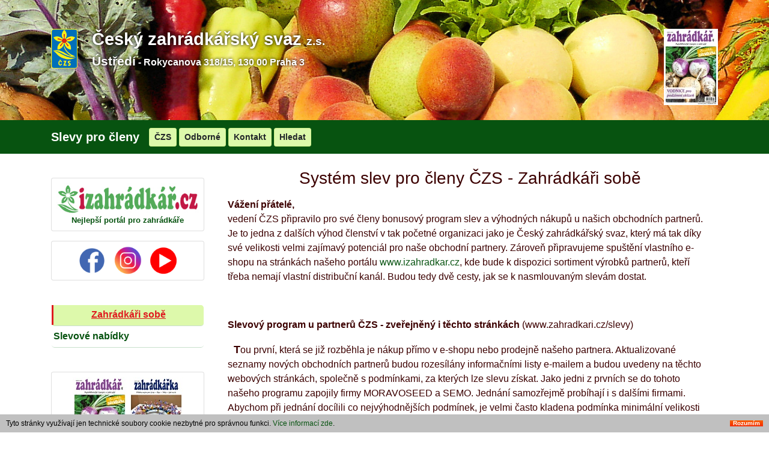

--- FILE ---
content_type: text/html; charset=UTF-8
request_url: https://zahradkari.cz/slevy/
body_size: 4178
content:
<!doctype html>
<html lang="cs-cz">
  <head>
        <meta charset="utf-8">
        <meta name="viewport" content="width=device-width, initial-scale=1, shrink-to-fit=no">
<title>Český zahrádkářsky svaz, z.s.</title>
<meta name="description" content="ČZS Slevy pro členy, Český zahrádkářský svaz, " />
<script language="JavaScript">var cesta = "../";</script>
        <meta name="robots" content="all">
        <meta name="author" content="">
        <meta http-equiv="X-UA-Compatible" content="IE=edge">
        <link rel="stylesheet" href="../css/bsm.css">
        <link rel="stylesheet" href="../css/bsi.css">
<style> .topbanner {background: url("../unihlavicka.jpg") no-repeat; } </style>        <link rel="stylesheet" href="../css/main.css">
      	<link type="image/png" rel="icon" href="../favicon.png">
    </head>
<body>
  <header>
      <div class="topbanner text-left">
          <div class="container pt-5">
            <!-- zahradkar vpravo v menu -->
            <div class="float-right d-none d-md-block">
              <a href="http://www.zahradkar.org">
              <img src="../zahradkar/titul.jpg" alt="časopis Zahrádkář"></a>
            </div>
              <a href="/" title="Home"><img src="../_obr/czs.gif" alt="ČZS" class="mr-4 float-left"></a>
              <h1 class="text-white">Český&nbsp;zahrádkářský&nbsp;svaz <span style="font-size: 1.2rem;">z.s.</span><br />
              <span style="font-size: 1.3rem;">Ústředí</span><span style="font-size: 1rem;"> - Rokycanova 318/15, 130 00 Praha 3</span></h1>
          </div>
      </div>
      <nav class="navbar navbar-expand-md navbar-dark bg-danger" style="background-color: #075310 !important;">
          <div class="container">
          
          <span class="navbar-brand"><strong><span style="color:white;">Slevy pro členy</span></strong></span>            <button class="navbar-toggler bg-success" type="button" data-toggle="collapse" data-target="#sidebarMenu"
            aria-controls="sidebarMenu" aria-expanded="false" aria-label="Toggle navigation">
            <span class="navbar-toggler-icon"></span>
            </button>
            <button class="navbar-toggler" type="button" data-toggle="collapse" data-target="#mainMenu"
            aria-controls="mainMenu" aria-expanded="false" aria-label="Toggle navigation">
            <span class="navbar-toggler-icon"></span>
            </button>
            <div class="collapse navbar-collapse" id="mainMenu">
              <div class="navbar-nav mr-auto">

              <a class="btn btn-menu btn-sm mr-1" href="../czs" title="Svazové informace">ČZS</a><a class="btn btn-menu btn-sm mr-1" href="../odborne" title="Odborné informace">Odborné</a><a class="btn btn-menu btn-sm mr-1" href="../czs/index.php?str=80" title="">Kontakt</a><a class="btn btn-menu btn-sm mr-1" href="https://www.zahradkari.cz/index.php?-=2" title="">Hledat</a>
                                </div>
            </div>
          </div>
        </nav>
  </header>

        <div class="container">
            <div class="row">

                <!-- Text v levém panelu /-->
                <nav id="sidebarMenu" class="col-md-4 col-lg-3 d-md-block sidebar collapse mt-4">


<div class="flex-column mt-3 card p-2">
<center>
<a  href="https://izahradkar.cz/" target="_blank" alt="logo-izahradkar"> 
<img src="../_obr/izahradkar.jpg" alt="vítáme vás" class="w-100"></a>
<strong>Nejlepší portál pro zahrádkáře</strong>
</center>
</div>
<div class="flex-column mt-3 card p-2">
<center>
<a href="https://www.facebook.com/people/Zahrádkáři/61572878200045/" target="_blank"> 
<img src="../_obr/fb.png" title="Navštivte náš Facebook" style="width:20%" alt="Facebook"></a>
&nbsp;
<a href="https://www.instagram.com/zahradkar_cz/" target="_blank" > 
<img src="../_obr/ins.png" title="Navštivte náš Instagram" style="width:20%" alt="Instagram"></a>
&nbsp;
<a href="https://www.youtube.com/@Zahradkari_CZ" target="_blank" > 
<img src="../_obr/you.png" title="Navštivte náše Youtube" style="width:20%" alt="Youtube"></a>
</center>
</div>
<br />

<div class="sidebar-sticky pt-3">
<ul class="nav flex-column">
        <li class="nav-item nav-item-1 " style="border-radius: 0.3rem;" >
          <center><strong><a class="nav-link active" href="index.php?str=203">Zahrádkáři sobě</a></strong></center>
        </li>
        <li class="nav-item  " style="border-radius: 0.3rem;" >
          <a class="nav-link zelenytm" href="index.php?str=202"><b>Slevové nabídky</b></a>
        </li>
</ul>
<br />            <div class="flex-column mt-3 card p-2">
                <div class="text-center">
                    <a href="https://zahradkar.org">
                    <img src="../zahradkar/titul.jpg" alt="">
                    <img src="../zahradkar/priloha.jpg" alt="">
                    </a>
                </div>
            </div>


        </div>
    </nav>

<!-- levypanelobal /-->


<!-- Text v hlavním panelu /-->
<main role="main" class="col-md-8 ml-sm-auto col-lg-9 px-md-4 mt-4">

<center><h3>Systém slev pro členy ČZS - Zahrádkáři sobě</h3></center><p><p><b>Vážení přátelé,<br></b>vedení ČZS připravilo pro své členy bonusový program slev a&nbsp;výhodných nákupů u&nbsp;našich obchodních partnerů. Je to jedna z&nbsp;dalších
výhod členství v&nbsp;tak početné organizaci jako je Český zahrádkářský svaz, který
má tak díky své velikosti velmi zajímavý potenciál pro naše obchodní partnery.
Zároveň připravujeme spuštění vlastního e-shopu
na stránkách našeho portálu <a href="http://www.izahradkar.cz/">www.izahradkar.cz</a>, kde bude k&nbsp;dispozici sortiment výrobků partnerů, kteří třeba
nemají vlastní distribuční kanál. Budou tedy dvě cesty, jak
se k&nbsp;nasmlouvaným slevám dostat.</p><br><p></p></p><div class=zprava><p><b>Slevový program u&nbsp;partnerů ČZS - zveřejněný i&nbsp;těchto stránkách</b> (www.zahradkari.cz/slevy) </p><p class="ini">

Tou
první, která se již rozběhla je nákup přímo v&nbsp;e-shopu nebo prodejně našeho
partnera. Aktualizované seznamy
nových obchodních partnerů budou rozesílány informačními listy e-mailem a&nbsp;budou uvedeny na těchto webových stránkách,&nbsp;společně
s podmínkami, za kterých lze slevu získat. Jako jedni z&nbsp;prvních se do tohoto
našeho programu zapojily firmy MORAVOSEED a&nbsp;SEMO. Jednání samozřejmě probíhají
i s&nbsp;dalšími firmami. Abychom při jednání docílili co nejvýhodnějších podmínek,
je velmi často kladena podmínka minimální velikosti objednávky a&nbsp;prokázání
členství v&nbsp;ČZS. Ve většině případů tedy bude pro dosažení slevy nutné uskutečnit objednávku prostřednictví své ZO nebo případně ÚS. Pro celou řadu našich ZO to ale není nic nového. Již nyní je běžná praxe, že si členové v&nbsp;rámci jedné ZO
vyberou v&nbsp;katalogu dodavatele zboží, které jeden z
členů sumarizuje a&nbsp;pak jednou objednávkou pro všechny objedná. Řada firem pak
těmto "zpracovatelům"&nbsp;objednávky posílá zasloužené dárky. Vzhledem k&nbsp;tomu, že
má každá firma své specifické podmínky pro poskytnutí slev, je nutné si je pečlivě přečíst
a podle nich postupovat.&nbsp;Na aktuální nabídku pokračujte <a href="/slevy/index.php?str=202" class="" classname="" target="" name="">zde</a>.</p><div><p><b>Vlastní e-shop ČZS (</b><a href="http://www.izahradkar.cz/"><b>www.izahradkar.cz</b></a><b>)</b></p>

<p class="ini">Druhou cestu k&nbsp;získání slev bude náš vlastní e-shop.
Zatím je rozpracován, a&nbsp;proto není možné sdělit konkrétní podmínky, způsoby objednání či výši slev pro
členy. Věříme však, že jednáním s&nbsp;partnery docílíme podmínek, které budou pro členy velmi zajímavé. O&nbsp;spuštění e-shopu Vás budeme informovat.</p></div> </div>                </main>
                <!-- hlavnipanelobal /-->
            </div>
        </div>


        <!-- Text v patce /-->

<footer class="mt-5 bg-dark text-light p-3"> 
<span class="mikro bg-dark text-dark p-3 vpravo">∑ 7016<br />dnes 11<br />online 1 rs<br />
900008</span>
    <div class="container text-center">
        <!-- ikona s proklikem -->
        <span class="float-left"><img src="../_obr/logo_cb_60.gif" alt="ČZS"></span><b>© 2026 Český zahrádkářský svaz, z.s. - Ústředí, Rokycanova 15, 130 00 Praha 3 - Žižkov</b><br>
    <b>Č Z S:</b>
    <a class="pata"  href="../czs/index.php?str=11">územní sdružení,</a>
    <a class="pata"  href="../czs/index.php?str=14">specializované organizace,</a>
    <a class="pata"  href="../odborne/index.php?str=71">odborné poradny,</a>
    <a class="pata"  href="../odborne/index.php?str=54">kalendárium,</a>
    <a class="pata"  href="../odborne/index.php?str=65">diskusní fórum,</a>
    <a class="pata"  href="../czs/index.php?str=52">výstavy.</a>
    <br>
    <a class="pata"  href="http://www.zahradkar.org">Časopis Zahrádkář:</a>
    <a class="pata"  href="http://www.zahradkar.org/index.php?kat=predplatne/uvod">předplatné,</a>
    <a class="pata"  href="http://www.zahradkar.org/index.php?kat=inzerce/inzerce">inzerce,</a>
    <a class="pata"  href="http://www.zahradkar.org/archiv.php?kat=uvod">archiv.</a>
    
    </div>
    <br>
</footer>
     <script>
function cc() {
  var c = document.cookie;
  if (c.match(/cookieClicker=true/)) return;

  var c = document.createElement("div");
  c.id = "cookieClicker";
  var cs = c.style;
    cs.backgroundColor = "silver";
    cs.color = "black";
    cs.width = "100%";
    cs.minHeight = "10px";
    cs.position = "fixed";
    cs.bottom = "-500px";
    cs.lineHeight = "10px";
    cs.transition = ".5s";
    cs.zIndex = "999";
    cs.textAlign = "left";
 
  var d = document.createElement("div");
  d.innerHTML = "Tyto stránky využívají jen technické soubory cookie nezbytné pro správnou funkci. <a target='_blank' href='https://www.uoou.cz/cookies-od-zacatku-roku-2022-pouze-se-souhlasem/d-53646'>Více informací zde</a>.";
  var ds = d.style;
    ds.padding = "10px";
    ds.fontSize = "12px";
 
  var b = document.createElement("a");
  b.className = "P_tlacit120";
  b.innerHTML = "Rozumím";
  var bs = b.style;
    bs.cssFloat = "right";
    bs.fontSize = "10px";
    bs.width = "auto";
    bs.padding = "0px 5px";
    bs.color = "white";
    bs.fontWeight = "bold";
    bs.margin = "10px";
    bs.background = "black";
    try {
    bs.background = "linear-gradient(to bottom, #f86000 0%,#f32b00 100%)";
    } catch(e) {
    
    }
    bs.border = "none";
  b.onclick = function() { cookieClicker() };
 
  c.appendChild(b);
  c.appendChild(d);
  document.body.appendChild(c);
 
  setTimeout(function() { cs.bottom = "0px"; }, 500);
}

function cookieClicker() {
  var d = new Date();
  d.setTime(d.getTime() + (365*24*60*60*1000)); 
  document.cookie = "cookieClicker=true; expires=" + d.toUTCString() + "; domain=.zahradkari.cz; path=/";
  var cc = document.getElementById("cookieClicker");
  if (cc)
    cc.style.bottom = "-" + cc.clientHeight + "px";
}

cc();
</script>        <script src="../css/jqm.js"></script>
        <script src="../css/bsm.js"></script>
    </body>
</html>
